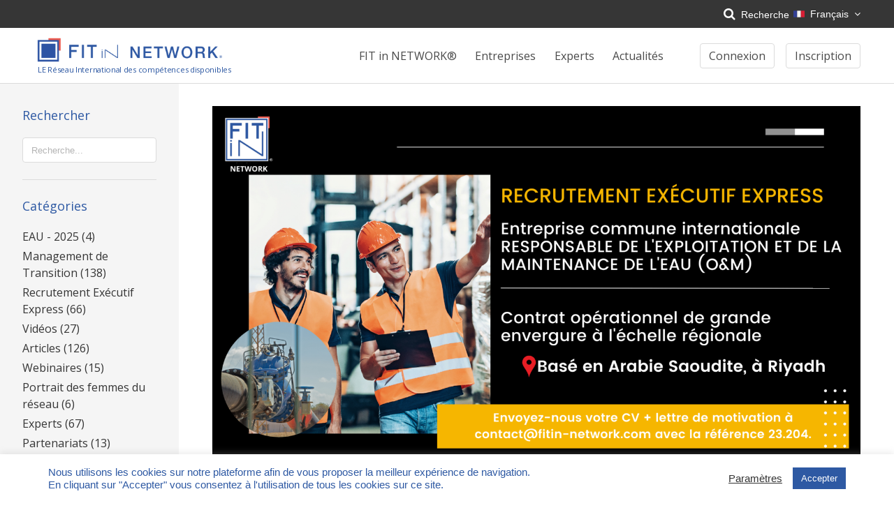

--- FILE ---
content_type: text/html; charset=UTF-8
request_url: https://www.fitin-network.com/fr/actualites/recrutement-executif-express-responsable-de-lexploitation-et-de-la-maintenance-de-leau-ref-23-204/
body_size: 17592
content:
<!doctype html>
<html lang="fr-FR">
<head>
    <meta charset="utf-8">
    <meta http-equiv="x-ua-compatible" content="ie=edge">
    <meta name="viewport" content="width=device-width, initial-scale=1, shrink-to-fit=no">
    <meta name='robots' content='index, follow, max-image-preview:large, max-snippet:-1, max-video-preview:-1' />
	<style>img:is([sizes="auto" i], [sizes^="auto," i]) { contain-intrinsic-size: 3000px 1500px }</style>
	<link rel="alternate" href="https://www.fitin-network.com/fr/actualites/recrutement-executif-express-responsable-de-lexploitation-et-de-la-maintenance-de-leau-ref-23-204/" hreflang="fr" />
<link rel="alternate" href="https://www.fitin-network.com/en/actualites/recruitment-executive-express-water-operations-and-maintenance-manager-ref-23-204/" hreflang="en" />

	<!-- This site is optimized with the Yoast SEO plugin v26.1.1 - https://yoast.com/wordpress/plugins/seo/ -->
	<title>Recrutement Exécutif Express - Responsable de l&#039;exploitation et de la maintenance de l&#039;eau, Ref. 23.204 - FIT in NETWORK®</title>
	<meta name="description" content="Notre client est une coentreprise internationale, composée des entreprises les plus réputées dans leur domaine, actuellement engagée dans un contrat majeur de gestion de l&#039;eau en Arabie Saoudite. Dans le cadre de ce contrat à long terme, notre client s&#039;est engagé à améliorer l&#039;ensemble des performances opérationnelles et à renforcer l&#039;expertise de l&#039;équipe de direction. [&hellip;]" />
	<link rel="canonical" href="https://www.fitin-network.com/fr/actualites/recrutement-executif-express-responsable-de-lexploitation-et-de-la-maintenance-de-leau-ref-23-204/" />
	<meta property="og:locale" content="fr_FR" />
	<meta property="og:locale:alternate" content="en_GB" />
	<meta property="og:type" content="article" />
	<meta property="og:title" content="Recrutement Exécutif Express - Responsable de l&#039;exploitation et de la maintenance de l&#039;eau, Ref. 23.204 - FIT in NETWORK®" />
	<meta property="og:description" content="Notre client est une coentreprise internationale, composée des entreprises les plus réputées dans leur domaine, actuellement engagée dans un contrat majeur de gestion de l&#039;eau en Arabie Saoudite." />
	<meta property="og:url" content="https://www.fitin-network.com/fr/actualites/recrutement-executif-express-responsable-de-lexploitation-et-de-la-maintenance-de-leau-ref-23-204/" />
	<meta property="og:site_name" content="FIT in NETWORK®" />
	<meta property="article:published_time" content="2023-08-08T12:10:36+00:00" />
	<meta property="article:modified_time" content="2023-08-08T12:15:40+00:00" />
	<meta property="og:image" content="https://www.fitin-network.com/wp-content/uploads/2023/08/visuel-mission-46.png" />
	<meta property="og:image:width" content="1920" />
	<meta property="og:image:height" content="1080" />
	<meta property="og:image:type" content="image/png" />
	<meta name="author" content="Eva A." />
	<meta name="twitter:card" content="summary_large_image" />
	<meta name="twitter:creator" content="@FIT_in_NETWORK" />
	<meta name="twitter:site" content="@FIT_in_NETWORK" />
	<meta name="twitter:label1" content="Écrit par" />
	<meta name="twitter:data1" content="Eva A." />
	<meta name="twitter:label2" content="Durée de lecture estimée" />
	<meta name="twitter:data2" content="5 minutes" />
	<script type="application/ld+json" class="yoast-schema-graph">{"@context":"https://schema.org","@graph":[{"@type":"Article","@id":"https://www.fitin-network.com/fr/actualites/recrutement-executif-express-responsable-de-lexploitation-et-de-la-maintenance-de-leau-ref-23-204/#article","isPartOf":{"@id":"https://www.fitin-network.com/fr/actualites/recrutement-executif-express-responsable-de-lexploitation-et-de-la-maintenance-de-leau-ref-23-204/"},"author":{"name":"Eva A.","@id":"https://www.fitin-network.com/fr/#/schema/person/39b6574128e1c3c656635ec207778655"},"headline":"Recrutement Exécutif Express &#8211; Responsable de l&rsquo;exploitation et de la maintenance de l&rsquo;eau, Ref. 23.204","datePublished":"2023-08-08T12:10:36+00:00","dateModified":"2023-08-08T12:15:40+00:00","mainEntityOfPage":{"@id":"https://www.fitin-network.com/fr/actualites/recrutement-executif-express-responsable-de-lexploitation-et-de-la-maintenance-de-leau-ref-23-204/"},"wordCount":918,"publisher":{"@id":"https://www.fitin-network.com/fr/#organization"},"image":{"@id":"https://www.fitin-network.com/fr/actualites/recrutement-executif-express-responsable-de-lexploitation-et-de-la-maintenance-de-leau-ref-23-204/#primaryimage"},"thumbnailUrl":"https://www.fitin-network.com/wp-content/uploads/2023/08/visuel-mission-46.png","articleSection":["Recrutement Exécutif Express"],"inLanguage":"fr-FR"},{"@type":"WebPage","@id":"https://www.fitin-network.com/fr/actualites/recrutement-executif-express-responsable-de-lexploitation-et-de-la-maintenance-de-leau-ref-23-204/","url":"https://www.fitin-network.com/fr/actualites/recrutement-executif-express-responsable-de-lexploitation-et-de-la-maintenance-de-leau-ref-23-204/","name":"Recrutement Exécutif Express - Responsable de l'exploitation et de la maintenance de l'eau, Ref. 23.204 - FIT in NETWORK®","isPartOf":{"@id":"https://www.fitin-network.com/fr/#website"},"primaryImageOfPage":{"@id":"https://www.fitin-network.com/fr/actualites/recrutement-executif-express-responsable-de-lexploitation-et-de-la-maintenance-de-leau-ref-23-204/#primaryimage"},"image":{"@id":"https://www.fitin-network.com/fr/actualites/recrutement-executif-express-responsable-de-lexploitation-et-de-la-maintenance-de-leau-ref-23-204/#primaryimage"},"thumbnailUrl":"https://www.fitin-network.com/wp-content/uploads/2023/08/visuel-mission-46.png","datePublished":"2023-08-08T12:10:36+00:00","dateModified":"2023-08-08T12:15:40+00:00","description":"Notre client est une coentreprise internationale, composée des entreprises les plus réputées dans leur domaine, actuellement engagée dans un contrat majeur de gestion de l'eau en Arabie Saoudite.","breadcrumb":{"@id":"https://www.fitin-network.com/fr/actualites/recrutement-executif-express-responsable-de-lexploitation-et-de-la-maintenance-de-leau-ref-23-204/#breadcrumb"},"inLanguage":"fr-FR","potentialAction":[{"@type":"ReadAction","target":["https://www.fitin-network.com/fr/actualites/recrutement-executif-express-responsable-de-lexploitation-et-de-la-maintenance-de-leau-ref-23-204/"]}]},{"@type":"ImageObject","inLanguage":"fr-FR","@id":"https://www.fitin-network.com/fr/actualites/recrutement-executif-express-responsable-de-lexploitation-et-de-la-maintenance-de-leau-ref-23-204/#primaryimage","url":"https://www.fitin-network.com/wp-content/uploads/2023/08/visuel-mission-46.png","contentUrl":"https://www.fitin-network.com/wp-content/uploads/2023/08/visuel-mission-46.png","width":1920,"height":1080},{"@type":"BreadcrumbList","@id":"https://www.fitin-network.com/fr/actualites/recrutement-executif-express-responsable-de-lexploitation-et-de-la-maintenance-de-leau-ref-23-204/#breadcrumb","itemListElement":[{"@type":"ListItem","position":1,"name":"Home","item":"https://www.fitin-network.com/fr/"},{"@type":"ListItem","position":2,"name":"Actualité","item":"https://www.fitin-network.com/fr/decouvrez-notre-actualite/"},{"@type":"ListItem","position":3,"name":"Recrutement Exécutif Express &#8211; Responsable de l&rsquo;exploitation et de la maintenance de l&rsquo;eau, Ref. 23.204"}]},{"@type":"WebSite","@id":"https://www.fitin-network.com/fr/#website","url":"https://www.fitin-network.com/fr/","name":"FIT in NETWORK®","description":"LE Réseau International des compétences disponibles","publisher":{"@id":"https://www.fitin-network.com/fr/#organization"},"potentialAction":[{"@type":"SearchAction","target":{"@type":"EntryPoint","urlTemplate":"https://www.fitin-network.com/fr/?s={search_term_string}"},"query-input":{"@type":"PropertyValueSpecification","valueRequired":true,"valueName":"search_term_string"}}],"inLanguage":"fr-FR"},{"@type":"Organization","@id":"https://www.fitin-network.com/fr/#organization","name":"FIT in NETWORK®","url":"https://www.fitin-network.com/fr/","logo":{"@type":"ImageObject","inLanguage":"fr-FR","@id":"https://www.fitin-network.com/fr/#/schema/logo/image/","url":"https://www.fitin-network.com/wp-content/uploads/users/1033/logo-fitin-network.png","contentUrl":"https://www.fitin-network.com/wp-content/uploads/users/1033/logo-fitin-network.png","width":450,"height":450,"caption":"FIT in NETWORK®"},"image":{"@id":"https://www.fitin-network.com/fr/#/schema/logo/image/"},"sameAs":["https://x.com/FIT_in_NETWORK","https://www.linkedin.com/company/fit-in-network-management-de-transition","https://www.youtube.com/channel/UCakqOxydAMHkB-Hcrjz8jGQ/"]},{"@type":"Person","@id":"https://www.fitin-network.com/fr/#/schema/person/39b6574128e1c3c656635ec207778655","name":"Eva A.","image":{"@type":"ImageObject","inLanguage":"fr-FR","@id":"https://www.fitin-network.com/fr/#/schema/person/image/","url":"https://secure.gravatar.com/avatar/b8305ac3eabeed4e2750059d5e1be29a2a9e4681aefc1ceb813ae85cb077f558?s=96&d=mm&r=g","contentUrl":"https://secure.gravatar.com/avatar/b8305ac3eabeed4e2750059d5e1be29a2a9e4681aefc1ceb813ae85cb077f558?s=96&d=mm&r=g","caption":"Eva A."},"url":"https://www.fitin-network.com/fr/profile/eva-aubrespinfitin-group-com/"}]}</script>
	<!-- / Yoast SEO plugin. -->


<style id='classic-theme-styles-inline-css' type='text/css'>
/*! This file is auto-generated */
.wp-block-button__link{color:#fff;background-color:#32373c;border-radius:9999px;box-shadow:none;text-decoration:none;padding:calc(.667em + 2px) calc(1.333em + 2px);font-size:1.125em}.wp-block-file__button{background:#32373c;color:#fff;text-decoration:none}
</style>
<style id='global-styles-inline-css' type='text/css'>
:root{--wp--preset--aspect-ratio--square: 1;--wp--preset--aspect-ratio--4-3: 4/3;--wp--preset--aspect-ratio--3-4: 3/4;--wp--preset--aspect-ratio--3-2: 3/2;--wp--preset--aspect-ratio--2-3: 2/3;--wp--preset--aspect-ratio--16-9: 16/9;--wp--preset--aspect-ratio--9-16: 9/16;--wp--preset--color--black: #000000;--wp--preset--color--cyan-bluish-gray: #abb8c3;--wp--preset--color--white: #ffffff;--wp--preset--color--pale-pink: #f78da7;--wp--preset--color--vivid-red: #cf2e2e;--wp--preset--color--luminous-vivid-orange: #ff6900;--wp--preset--color--luminous-vivid-amber: #fcb900;--wp--preset--color--light-green-cyan: #7bdcb5;--wp--preset--color--vivid-green-cyan: #00d084;--wp--preset--color--pale-cyan-blue: #8ed1fc;--wp--preset--color--vivid-cyan-blue: #0693e3;--wp--preset--color--vivid-purple: #9b51e0;--wp--preset--gradient--vivid-cyan-blue-to-vivid-purple: linear-gradient(135deg,rgba(6,147,227,1) 0%,rgb(155,81,224) 100%);--wp--preset--gradient--light-green-cyan-to-vivid-green-cyan: linear-gradient(135deg,rgb(122,220,180) 0%,rgb(0,208,130) 100%);--wp--preset--gradient--luminous-vivid-amber-to-luminous-vivid-orange: linear-gradient(135deg,rgba(252,185,0,1) 0%,rgba(255,105,0,1) 100%);--wp--preset--gradient--luminous-vivid-orange-to-vivid-red: linear-gradient(135deg,rgba(255,105,0,1) 0%,rgb(207,46,46) 100%);--wp--preset--gradient--very-light-gray-to-cyan-bluish-gray: linear-gradient(135deg,rgb(238,238,238) 0%,rgb(169,184,195) 100%);--wp--preset--gradient--cool-to-warm-spectrum: linear-gradient(135deg,rgb(74,234,220) 0%,rgb(151,120,209) 20%,rgb(207,42,186) 40%,rgb(238,44,130) 60%,rgb(251,105,98) 80%,rgb(254,248,76) 100%);--wp--preset--gradient--blush-light-purple: linear-gradient(135deg,rgb(255,206,236) 0%,rgb(152,150,240) 100%);--wp--preset--gradient--blush-bordeaux: linear-gradient(135deg,rgb(254,205,165) 0%,rgb(254,45,45) 50%,rgb(107,0,62) 100%);--wp--preset--gradient--luminous-dusk: linear-gradient(135deg,rgb(255,203,112) 0%,rgb(199,81,192) 50%,rgb(65,88,208) 100%);--wp--preset--gradient--pale-ocean: linear-gradient(135deg,rgb(255,245,203) 0%,rgb(182,227,212) 50%,rgb(51,167,181) 100%);--wp--preset--gradient--electric-grass: linear-gradient(135deg,rgb(202,248,128) 0%,rgb(113,206,126) 100%);--wp--preset--gradient--midnight: linear-gradient(135deg,rgb(2,3,129) 0%,rgb(40,116,252) 100%);--wp--preset--font-size--small: 13px;--wp--preset--font-size--medium: 20px;--wp--preset--font-size--large: 36px;--wp--preset--font-size--x-large: 42px;--wp--preset--spacing--20: 0.44rem;--wp--preset--spacing--30: 0.67rem;--wp--preset--spacing--40: 1rem;--wp--preset--spacing--50: 1.5rem;--wp--preset--spacing--60: 2.25rem;--wp--preset--spacing--70: 3.38rem;--wp--preset--spacing--80: 5.06rem;--wp--preset--shadow--natural: 6px 6px 9px rgba(0, 0, 0, 0.2);--wp--preset--shadow--deep: 12px 12px 50px rgba(0, 0, 0, 0.4);--wp--preset--shadow--sharp: 6px 6px 0px rgba(0, 0, 0, 0.2);--wp--preset--shadow--outlined: 6px 6px 0px -3px rgba(255, 255, 255, 1), 6px 6px rgba(0, 0, 0, 1);--wp--preset--shadow--crisp: 6px 6px 0px rgba(0, 0, 0, 1);}:where(.is-layout-flex){gap: 0.5em;}:where(.is-layout-grid){gap: 0.5em;}body .is-layout-flex{display: flex;}.is-layout-flex{flex-wrap: wrap;align-items: center;}.is-layout-flex > :is(*, div){margin: 0;}body .is-layout-grid{display: grid;}.is-layout-grid > :is(*, div){margin: 0;}:where(.wp-block-columns.is-layout-flex){gap: 2em;}:where(.wp-block-columns.is-layout-grid){gap: 2em;}:where(.wp-block-post-template.is-layout-flex){gap: 1.25em;}:where(.wp-block-post-template.is-layout-grid){gap: 1.25em;}.has-black-color{color: var(--wp--preset--color--black) !important;}.has-cyan-bluish-gray-color{color: var(--wp--preset--color--cyan-bluish-gray) !important;}.has-white-color{color: var(--wp--preset--color--white) !important;}.has-pale-pink-color{color: var(--wp--preset--color--pale-pink) !important;}.has-vivid-red-color{color: var(--wp--preset--color--vivid-red) !important;}.has-luminous-vivid-orange-color{color: var(--wp--preset--color--luminous-vivid-orange) !important;}.has-luminous-vivid-amber-color{color: var(--wp--preset--color--luminous-vivid-amber) !important;}.has-light-green-cyan-color{color: var(--wp--preset--color--light-green-cyan) !important;}.has-vivid-green-cyan-color{color: var(--wp--preset--color--vivid-green-cyan) !important;}.has-pale-cyan-blue-color{color: var(--wp--preset--color--pale-cyan-blue) !important;}.has-vivid-cyan-blue-color{color: var(--wp--preset--color--vivid-cyan-blue) !important;}.has-vivid-purple-color{color: var(--wp--preset--color--vivid-purple) !important;}.has-black-background-color{background-color: var(--wp--preset--color--black) !important;}.has-cyan-bluish-gray-background-color{background-color: var(--wp--preset--color--cyan-bluish-gray) !important;}.has-white-background-color{background-color: var(--wp--preset--color--white) !important;}.has-pale-pink-background-color{background-color: var(--wp--preset--color--pale-pink) !important;}.has-vivid-red-background-color{background-color: var(--wp--preset--color--vivid-red) !important;}.has-luminous-vivid-orange-background-color{background-color: var(--wp--preset--color--luminous-vivid-orange) !important;}.has-luminous-vivid-amber-background-color{background-color: var(--wp--preset--color--luminous-vivid-amber) !important;}.has-light-green-cyan-background-color{background-color: var(--wp--preset--color--light-green-cyan) !important;}.has-vivid-green-cyan-background-color{background-color: var(--wp--preset--color--vivid-green-cyan) !important;}.has-pale-cyan-blue-background-color{background-color: var(--wp--preset--color--pale-cyan-blue) !important;}.has-vivid-cyan-blue-background-color{background-color: var(--wp--preset--color--vivid-cyan-blue) !important;}.has-vivid-purple-background-color{background-color: var(--wp--preset--color--vivid-purple) !important;}.has-black-border-color{border-color: var(--wp--preset--color--black) !important;}.has-cyan-bluish-gray-border-color{border-color: var(--wp--preset--color--cyan-bluish-gray) !important;}.has-white-border-color{border-color: var(--wp--preset--color--white) !important;}.has-pale-pink-border-color{border-color: var(--wp--preset--color--pale-pink) !important;}.has-vivid-red-border-color{border-color: var(--wp--preset--color--vivid-red) !important;}.has-luminous-vivid-orange-border-color{border-color: var(--wp--preset--color--luminous-vivid-orange) !important;}.has-luminous-vivid-amber-border-color{border-color: var(--wp--preset--color--luminous-vivid-amber) !important;}.has-light-green-cyan-border-color{border-color: var(--wp--preset--color--light-green-cyan) !important;}.has-vivid-green-cyan-border-color{border-color: var(--wp--preset--color--vivid-green-cyan) !important;}.has-pale-cyan-blue-border-color{border-color: var(--wp--preset--color--pale-cyan-blue) !important;}.has-vivid-cyan-blue-border-color{border-color: var(--wp--preset--color--vivid-cyan-blue) !important;}.has-vivid-purple-border-color{border-color: var(--wp--preset--color--vivid-purple) !important;}.has-vivid-cyan-blue-to-vivid-purple-gradient-background{background: var(--wp--preset--gradient--vivid-cyan-blue-to-vivid-purple) !important;}.has-light-green-cyan-to-vivid-green-cyan-gradient-background{background: var(--wp--preset--gradient--light-green-cyan-to-vivid-green-cyan) !important;}.has-luminous-vivid-amber-to-luminous-vivid-orange-gradient-background{background: var(--wp--preset--gradient--luminous-vivid-amber-to-luminous-vivid-orange) !important;}.has-luminous-vivid-orange-to-vivid-red-gradient-background{background: var(--wp--preset--gradient--luminous-vivid-orange-to-vivid-red) !important;}.has-very-light-gray-to-cyan-bluish-gray-gradient-background{background: var(--wp--preset--gradient--very-light-gray-to-cyan-bluish-gray) !important;}.has-cool-to-warm-spectrum-gradient-background{background: var(--wp--preset--gradient--cool-to-warm-spectrum) !important;}.has-blush-light-purple-gradient-background{background: var(--wp--preset--gradient--blush-light-purple) !important;}.has-blush-bordeaux-gradient-background{background: var(--wp--preset--gradient--blush-bordeaux) !important;}.has-luminous-dusk-gradient-background{background: var(--wp--preset--gradient--luminous-dusk) !important;}.has-pale-ocean-gradient-background{background: var(--wp--preset--gradient--pale-ocean) !important;}.has-electric-grass-gradient-background{background: var(--wp--preset--gradient--electric-grass) !important;}.has-midnight-gradient-background{background: var(--wp--preset--gradient--midnight) !important;}.has-small-font-size{font-size: var(--wp--preset--font-size--small) !important;}.has-medium-font-size{font-size: var(--wp--preset--font-size--medium) !important;}.has-large-font-size{font-size: var(--wp--preset--font-size--large) !important;}.has-x-large-font-size{font-size: var(--wp--preset--font-size--x-large) !important;}
:where(.wp-block-post-template.is-layout-flex){gap: 1.25em;}:where(.wp-block-post-template.is-layout-grid){gap: 1.25em;}
:where(.wp-block-columns.is-layout-flex){gap: 2em;}:where(.wp-block-columns.is-layout-grid){gap: 2em;}
:root :where(.wp-block-pullquote){font-size: 1.5em;line-height: 1.6;}
</style>
<link rel='stylesheet' id='cookie-law-info-css' href='https://www.fitin-network.com/wp-content/plugins/cookie-law-info/legacy/public/css/cookie-law-info-public.css?ver=3.3.5' type='text/css' media='all' />
<link rel='stylesheet' id='cookie-law-info-gdpr-css' href='https://www.fitin-network.com/wp-content/plugins/cookie-law-info/legacy/public/css/cookie-law-info-gdpr.css?ver=3.3.5' type='text/css' media='all' />
<link rel='stylesheet' id='siteorigin-panels-front-css' href='https://www.fitin-network.com/wp-content/plugins/siteorigin-panels/css/front-flex.min.css?ver=2.33.3' type='text/css' media='all' />
<link rel='stylesheet' id='FontAwesome-css' href='https://www.fitin-network.com/wp-content/themes/fitin-network/resources/assets/fonts/fontAwesome/css/font-awesome.min.css?ver=4.7' type='text/css' media='all' />
<link rel='stylesheet' id='dashicons-css' href='https://www.fitin-network.com/wp-includes/css/dashicons.min.css?ver=6.8.2' type='text/css' media='all' />
<link rel='stylesheet' id='sage/main.css-css' href='https://www.fitin-network.com/wp-content/themes/fitin-network/dist/styles/main.css?id=f0266f5103d9796dc02a&#038;ver=6.8.2' type='text/css' media='all' />
<script type="text/javascript" src="https://code.jquery.com/jquery-2.2.4.min.js?ver=2.2.4" id="jquery-js"></script>
<script type="text/javascript" id="cookie-law-info-js-extra">
/* <![CDATA[ */
var Cli_Data = {"nn_cookie_ids":[],"cookielist":[],"non_necessary_cookies":[],"ccpaEnabled":"","ccpaRegionBased":"","ccpaBarEnabled":"","strictlyEnabled":["necessary","obligatoire"],"ccpaType":"gdpr","js_blocking":"1","custom_integration":"","triggerDomRefresh":"","secure_cookies":""};
var cli_cookiebar_settings = {"animate_speed_hide":"500","animate_speed_show":"500","background":"#FFF","border":"#b1a6a6c2","border_on":"","button_1_button_colour":"#2e59a3","button_1_button_hover":"#254782","button_1_link_colour":"#fff","button_1_as_button":"1","button_1_new_win":"","button_2_button_colour":"#333","button_2_button_hover":"#292929","button_2_link_colour":"#303030","button_2_as_button":"","button_2_hidebar":"","button_3_button_colour":"#ffeded","button_3_button_hover":"#ccbebe","button_3_link_colour":"#e05611","button_3_as_button":"1","button_3_new_win":"","button_4_button_colour":"#000","button_4_button_hover":"#000000","button_4_link_colour":"#333333","button_4_as_button":"","button_7_button_colour":"#61a229","button_7_button_hover":"#4e8221","button_7_link_colour":"#fff","button_7_as_button":"1","button_7_new_win":"","font_family":"Helvetica, sans-serif","header_fix":"","notify_animate_hide":"1","notify_animate_show":"1","notify_div_id":"#cookie-law-info-bar","notify_position_horizontal":"right","notify_position_vertical":"bottom","scroll_close":"","scroll_close_reload":"","accept_close_reload":"","reject_close_reload":"","showagain_tab":"","showagain_background":"#fff","showagain_border":"#000","showagain_div_id":"#cookie-law-info-again","showagain_x_position":"100px","text":"#2e59a3","show_once_yn":"","show_once":"10000","logging_on":"","as_popup":"","popup_overlay":"1","bar_heading_text":"","cookie_bar_as":"banner","popup_showagain_position":"bottom-right","widget_position":"left"};
var log_object = {"ajax_url":"https:\/\/www.fitin-network.com\/wp-admin\/admin-ajax.php"};
/* ]]> */
</script>
<script type="text/javascript" src="https://www.fitin-network.com/wp-content/plugins/cookie-law-info/legacy/public/js/cookie-law-info-public.js?ver=3.3.5" id="cookie-law-info-js"></script>
<script type="text/javascript" src="https://js.stripe.com/v3/?ver=3.0.0" id="stripe-js"></script>
<link rel="https://api.w.org/" href="https://www.fitin-network.com/wp-json/" /><link rel="alternate" title="JSON" type="application/json" href="https://www.fitin-network.com/wp-json/wp/v2/posts/19027" /><link rel="EditURI" type="application/rsd+xml" title="RSD" href="https://www.fitin-network.com/xmlrpc.php?rsd" />
<link rel='shortlink' href='https://www.fitin-network.com/?p=19027' />
<link rel="alternate" title="oEmbed (JSON)" type="application/json+oembed" href="https://www.fitin-network.com/wp-json/oembed/1.0/embed?url=https%3A%2F%2Fwww.fitin-network.com%2Ffr%2Factualites%2Frecrutement-executif-express-responsable-de-lexploitation-et-de-la-maintenance-de-leau-ref-23-204%2F" />
<link rel="alternate" title="oEmbed (XML)" type="text/xml+oembed" href="https://www.fitin-network.com/wp-json/oembed/1.0/embed?url=https%3A%2F%2Fwww.fitin-network.com%2Ffr%2Factualites%2Frecrutement-executif-express-responsable-de-lexploitation-et-de-la-maintenance-de-leau-ref-23-204%2F&#038;format=xml" />
<link rel="apple-touch-icon" sizes="180x180" href="https://www.fitin-network.com/wp-content/themes/fitin-network/resources/favicon/apple-touch-icon.png?v=201903">
      <link rel="icon" type="image/png" sizes="32x32" href="https://www.fitin-network.com/wp-content/themes/fitin-network/resources/favicon/favicon-32x32.png?v=201903">
      <link rel="icon" type="image/png" sizes="16x16" href="https://www.fitin-network.com/wp-content/themes/fitin-network/resources/favicon/favicon-16x16.png?v=201903">
      <link rel="manifest" href="https://www.fitin-network.com/wp-content/themes/fitin-network/resources/favicon/site.webmanifest?v=201903">
      <link rel="mask-icon" href="https://www.fitin-network.com/wp-content/themes/fitin-network/resources/favicon/safari-pinned-tab.svg?v=201903" color="#2e59a3">
      <link rel="shortcut icon" href="https://www.fitin-network.com/wp-content/themes/fitin-network/resources/favicon/favicon.ico?v=201903">
      <meta name="msapplication-TileColor" content="#2e59a3">
      <meta name="theme-color" content="#ffffff"><link rel='preconnect' href='//m.stripe.com' /><link rel="preload" crossOrigin="anonymous" href="https://www.fitin-network.com/wp-content/themes/fitin-network/resources/assets/fonts/fontAwesome/fonts/fontawesome-webfont.woff2?v=4.7.0" as="font">      <script>
      if(!wp){
        var wp = false;
      }
      </script>
      
      <!-- Global site tag (gtag.js) - Google Analytics -->
      <link rel='preconnect' href='//www.google-analytics.com' />
      <link rel='preconnect' href='//www.google.com' />
      <script async src="https://www.googletagmanager.com/gtag/js?id=UA-116868087-1"></script>
      <script>
        window.dataLayer = window.dataLayer || [];
        function gtag(){dataLayer.push(arguments);}
        gtag('js', new Date());
                  gtag('config', 'UA-116868087-1', {'anonymize_ip': true, 'custom_map': {'dimension1': 'userid'}});  
              </script>

      <link rel="preconnect" href="//code.tidio.co"><style media="all" id="siteorigin-panels-layouts-head">/* Layout 19027 */ #pgc-19027-0-0 , #pgc-19027-1-0 { width:100%;width:calc(100% - ( 0 * 30px ) ) } #pg-19027-0 , #pl-19027 .so-panel { margin-bottom:30px } #pl-19027 .so-panel:last-of-type { margin-bottom:0px } @media (max-width:780px){ #pg-19027-0.panel-no-style, #pg-19027-0.panel-has-style > .panel-row-style, #pg-19027-0 , #pg-19027-1.panel-no-style, #pg-19027-1.panel-has-style > .panel-row-style, #pg-19027-1 { -webkit-flex-direction:column;-ms-flex-direction:column;flex-direction:column } #pg-19027-0 > .panel-grid-cell , #pg-19027-0 > .panel-row-style > .panel-grid-cell , #pg-19027-1 > .panel-grid-cell , #pg-19027-1 > .panel-row-style > .panel-grid-cell { width:100%;margin-right:0 } #pl-19027 .panel-grid-cell { padding:0 } #pl-19027 .panel-grid .panel-grid-cell-empty { display:none } #pl-19027 .panel-grid .panel-grid-cell-mobile-last { margin-bottom:0px }  } </style></head>
<body class="app wp-singular post-template-default single single-post postid-19027 single-format-standard wp-theme-fitin-networkresources siteorigin-panels siteorigin-panels-before-js layout-large blog recrutement-executif-express-responsable-de-lexploitation-et-de-la-maintenance-de-leau-ref-23-204">

    
    <div class="top-bar">
  <div class="container">
    <button class="search-toggler">
      <i class="icon icon-search"></i>
      Recherche
    </button>
                  <div class="dropdown language-switcher">
          <div class="dropdown-trigger">
            <button class="button" aria-haspopup="true" aria-controls="language-switcher">
                                                <img src="https://www.fitin-network.com/wp-content/themes/fitin-network/resources/polylang/fr_FR.svg" title="Français" alt="Français" width="16" height="11">
                  Français                              <span class="icon is-small">
                <i class="fa fa-angle-down" aria-hidden="true"></i>
              </span>
            </button>
          </div>
          <div class="dropdown-menu" id="language-switcher" role="menu">
            <div class="dropdown-content">
                              <a href="https://www.fitin-network.com/fr/actualites/recrutement-executif-express-responsable-de-lexploitation-et-de-la-maintenance-de-leau-ref-23-204/" class="dropdown-item">
                  <img src="https://www.fitin-network.com/wp-content/themes/fitin-network/resources/polylang/fr_FR.svg" title="Français" alt="Français" width="16" height="11">
                  Français                </a>
                            <a href="https://www.fitin-network.com/en/actualites/recruitment-executive-express-water-operations-and-maintenance-manager-ref-23-204/" class="dropdown-item">
                  <img src="https://www.fitin-network.com/wp-content/themes/fitin-network/resources/polylang/en_GB.svg" title="English" alt="English" width="16" height="11">
                  English                </a>
                        </div>
          </div>
        </div>
      
  </div>
</div>

<div class="top-search">
  <div class="container">
    <form role="search" method="get" class="search-form" action="https://www.fitin-network.com/">

    <div class="field">
				<label for="search-field-header">Rechercher :</label>
				<input type="search" id="search-field-header" class="search-field" placeholder="Rechercher..." value="" name="s">
			</div>

    <div class="field type">
				<label for="search-type-header">Dans les contenus&nbsp;:</label>
								<select id="search-type-header" name="type">
					<option value="">Tous les contenus</option>
					<option value="page" >Pages</option>
					<option value="post" >Articles</option>
          <option value="faq_question" >Foire aux questions</option>
					<option value="mission" >Missions</option>
					<option value="mission_example" >Missions réalisées</option>
          <!--<option value="expert" >Experts</option>-->
				</select>
			</div>
    <button class="search-submit button-primary">
      <i class="icon icon-search"></i>
      <span>Rechercher</span>
    </button>
</form>
  </div>
</div>

<header class="site-header">
    <div class="container">

              <a href="https://www.fitin-network.com/fr/" class="custom-logo-link" rel="home"><img width="1700" height="256" src="https://www.fitin-network.com/wp-content/uploads/2021/11/fin-horizontal-1.png" class="custom-logo" alt="FIT in NETWORK®" decoding="async" srcset="https://www.fitin-network.com/wp-content/uploads/2021/11/fin-horizontal-1.png 1700w, https://www.fitin-network.com/wp-content/uploads/2021/11/fin-horizontal-1-300x45.png 300w, https://www.fitin-network.com/wp-content/uploads/2021/11/fin-horizontal-1-1024x154.png 1024w, https://www.fitin-network.com/wp-content/uploads/2021/11/fin-horizontal-1-768x116.png 768w, https://www.fitin-network.com/wp-content/uploads/2021/11/fin-horizontal-1-1536x231.png 1536w" sizes="(max-width: 1700px) 100vw, 1700px" /><p class="slogan">LE Réseau International des compétences disponibles</p></a>
      
        <button class="hamburger hamburger--slider" aria-label="Menu principal" type="button">
          <span class="hamburger-box">
            <span class="hamburger-inner"></span>
          </span>
        </button>

        <nav class="nav-primary">
                        <div class="menu-main-menu-container"><ul id="menu-main-menu" class="nav"><li id="menu-item-1415" class="mobile-only menu-item menu-item-type-post_type menu-item-object-page menu-item-home menu-item-1415"><a href="https://www.fitin-network.com/fr/">Accueil</a></li>
<li id="menu-item-11273" class="menu-item menu-item-type-post_type menu-item-object-page menu-item-has-children menu-item-11273"><a href="https://www.fitin-network.com/fr/presentation-du-reseau-fit-in-network/">FIT in NETWORK®</a>
<ul class="sub-menu">
	<li id="menu-item-10292" class="menu-item menu-item-type-post_type menu-item-object-page menu-item-10292"><a href="https://www.fitin-network.com/fr/presentation-du-reseau-fit-in-network/">Qui sommes-nous ?</a></li>
	<li id="menu-item-14958" class="menu-item menu-item-type-post_type_archive menu-item-object-mission_example menu-item-14958"><a href="https://www.fitin-network.com/fr/missions-realisees/">Exemples de missions réalisées</a></li>
	<li id="menu-item-18355" class="menu-item menu-item-type-post_type menu-item-object-page menu-item-18355"><a href="https://www.fitin-network.com/fr/qui-sommes-nous/notre-presence-internationale/">Notre présence internationale</a></li>
	<li id="menu-item-10547" class="menu-item menu-item-type-post_type menu-item-object-page menu-item-10547"><a href="https://www.fitin-network.com/fr/nos-partenaires/">Découvrir nos partenaires</a></li>
	<li id="menu-item-24419" class="menu-item menu-item-type-custom menu-item-object-custom menu-item-24419"><a href="https://www.fitin-network.com/fr/notre-reseau-dexperts/nos-partenaires-associes/">Nos Associate Partenaires</a></li>
	<li id="menu-item-12205" class="menu-item menu-item-type-post_type menu-item-object-page menu-item-12205"><a href="https://www.fitin-network.com/fr/le-livre-blanc-du-management-de-transition/">Le livre blanc du Management de Transition</a></li>
	<li id="menu-item-1116" class="menu-item menu-item-type-post_type menu-item-object-page menu-item-1116"><a href="https://www.fitin-network.com/fr/formulaire-de-contact/">Contact</a></li>
</ul>
</li>
<li id="menu-item-11270" class="menu-item menu-item-type-post_type menu-item-object-page menu-item-has-children menu-item-11270"><a href="https://www.fitin-network.com/fr/notre-reseau-dexperts/">Entreprises</a>
<ul class="sub-menu">
	<li id="menu-item-10581" class="menu-item menu-item-type-post_type menu-item-object-page menu-item-10581"><a href="https://www.fitin-network.com/fr/recherche-experts/">Vous recherchez un expert ?</a></li>
	<li id="menu-item-10666" class="menu-item menu-item-type-post_type menu-item-object-page menu-item-10666"><a href="https://www.fitin-network.com/fr/management-de-transition/">Découvrir le Management de Transition</a></li>
	<li id="menu-item-6645" class="menu-item menu-item-type-post_type menu-item-object-page menu-item-6645"><a href="https://www.fitin-network.com/fr/recrutement-executif-express/">Découvrir le Recrutement Exécutif Express</a></li>
	<li id="menu-item-6651" class="menu-item menu-item-type-post_type menu-item-object-page menu-item-6651"><a href="https://www.fitin-network.com/fr/notre-reseau-dexperts/">Consulter nos experts</a></li>
	<li id="menu-item-6647" class="menu-item menu-item-type-post_type menu-item-object-page menu-item-6647"><a href="https://www.fitin-network.com/fr/faq-management-de-transition/">FAQ du Management de Transition</a></li>
	<li id="menu-item-10629" class="menu-item menu-item-type-post_type menu-item-object-page menu-item-10629"><a href="https://www.fitin-network.com/fr/executive-search-ou-recrutement-executif-express/">Executive search ou Recrutement Exécutif Express ?</a></li>
</ul>
</li>
<li id="menu-item-11271" class="menu-item menu-item-type-post_type menu-item-object-page menu-item-has-children menu-item-11271"><a href="https://www.fitin-network.com/fr/rejoindre-le-reseau/">Experts</a>
<ul class="sub-menu">
	<li id="menu-item-11252" class="menu-item menu-item-type-post_type menu-item-object-page menu-item-11252"><a href="https://www.fitin-network.com/fr/rejoindre-le-reseau/">Rejoindre le réseau</a></li>
	<li id="menu-item-11266" class="menu-item menu-item-type-post_type menu-item-object-page menu-item-11266"><a href="#modal-login" class="modal-open">Consulter nos offres</a></li>
	<li id="menu-item-18558" class="menu-item menu-item-type-post_type menu-item-object-page menu-item-18558"><a href="https://www.fitin-network.com/fr/notre-reseau-dexperts/mon-profil-linkedin/">Mon profil LinkedIn</a></li>
	<li id="menu-item-18771" class="menu-item menu-item-type-post_type menu-item-object-page menu-item-18771"><a href="https://www.fitin-network.com/fr/notre-reseau-dexperts/mon-profil-fit-in-network/">Mon profil FIT in NETWORK®</a></li>
	<li id="menu-item-23999" class="menu-item menu-item-type-post_type menu-item-object-page menu-item-23999"><a href="https://www.fitin-network.com/en/become-a-certified-expert/">Become a Certified Expert</a></li>
	<li id="menu-item-24000" class="menu-item menu-item-type-post_type menu-item-object-page menu-item-24000"><a href="https://www.fitin-network.com/fr/notre-reseau-dexperts/devenir-un-expert-certifie/">Devenir un expert certifié</a></li>
	<li id="menu-item-6649" class="menu-item menu-item-type-post_type menu-item-object-page menu-item-6649"><a href="https://www.fitin-network.com/fr/devenez-expert-premium/">Devenir expert premium</a></li>
</ul>
</li>
<li id="menu-item-1114" class="menu-item menu-item-type-post_type menu-item-object-page current_page_parent menu-item-1114"><a href="https://www.fitin-network.com/fr/decouvrez-notre-actualite/">Actualités</a></li>
</ul></div>
          

          
            <div class="login-links">
              <a href="#modal-login" class="modal-open link-login button is-outlined">Connexion</a>
              <a href="https://www.fitin-network.com/fr/inscription/" class="link-register button is-outlined">Inscription</a>
            </div>

          
                                <div class="dropdown language-switcher">
              <div class="dropdown-trigger">
                <button class="button" aria-haspopup="true" aria-controls="language-switcher">
                                                            <img src="https://www.fitin-network.com/wp-content/themes/fitin-network/resources/polylang/fr_FR.svg" title="Français" alt="Français" width="16" height="11">
                      Français                                      <span class="icon is-small">
                    <i class="fa fa-angle-down" aria-hidden="true"></i>
                  </span>
                </button>
              </div>
              <div class="dropdown-menu" id="language-switcher" role="menu">
                <div class="dropdown-content">
                                      <a href="https://www.fitin-network.com/fr/actualites/recrutement-executif-express-responsable-de-lexploitation-et-de-la-maintenance-de-leau-ref-23-204/" class="dropdown-item">
                      <img src="https://www.fitin-network.com/wp-content/themes/fitin-network/resources/polylang/fr_FR.svg" title="Français" alt="Français" width="16" height="11">
                      Français                    </a>
                                    <a href="https://www.fitin-network.com/en/actualites/recruitment-executive-express-water-operations-and-maintenance-manager-ref-23-204/" class="dropdown-item">
                      <img src="https://www.fitin-network.com/wp-content/themes/fitin-network/resources/polylang/en_GB.svg" title="English" alt="English" width="16" height="11">
                      English                    </a>
                                </div>
              </div>
            </div>
          
        </nav>

    </div>
</header>
    <div class="wrap container" role="document">
        <div class="content">
          <section class="page-intro container">
                      </section>
          <section class="page-content">
            <main class="main">
                             <article class="post-19027 post type-post status-publish format-standard has-post-thumbnail hentry category-recrutement-executif-express">
    <header>
                  <img width="1920" height="1080" src="https://www.fitin-network.com/wp-content/uploads/2023/08/visuel-mission-46.png" class="attachment-post-thumbnail size-post-thumbnail wp-post-image" alt="" decoding="async" fetchpriority="high" srcset="https://www.fitin-network.com/wp-content/uploads/2023/08/visuel-mission-46.png 1920w, https://www.fitin-network.com/wp-content/uploads/2023/08/visuel-mission-46-300x169.png 300w, https://www.fitin-network.com/wp-content/uploads/2023/08/visuel-mission-46-1024x576.png 1024w, https://www.fitin-network.com/wp-content/uploads/2023/08/visuel-mission-46-768x432.png 768w, https://www.fitin-network.com/wp-content/uploads/2023/08/visuel-mission-46-1536x864.png 1536w" sizes="(max-width: 1920px) 100vw, 1920px" />
                <h1 class="entry-title">Recrutement Exécutif Express &#8211; Responsable de l&rsquo;exploitation et de la maintenance de l&rsquo;eau, Ref. 23.204</h1>
    </header>
    <div class="entry-content">
        <div id="pl-19027"  class="panel-layout" ><div id="pg-19027-0"  class="panel-grid panel-no-style" ><div id="pgc-19027-0-0"  class="panel-grid-cell" ><div id="panel-19027-0-0-0" class="so-panel widget widget_sow-editor panel-first-child panel-last-child" data-index="0" ><div
			
			class="so-widget-sow-editor so-widget-sow-editor-base"
			
		>
<div class="siteorigin-widget-tinymce textwidget">
	<p>Notre client est une coentreprise internationale, composée des entreprises les plus réputées dans leur domaine, actuellement engagée dans un contrat majeur de gestion de l'eau en <strong>Arabie Saoudite</strong>.</p>
<p>Dans le cadre de ce contrat à long terme, notre client s'est engagé à améliorer l'ensemble des performances opérationnelles et à renforcer l'expertise de l'équipe de direction. Dans ce contexte, nous avons été mandatés, sur une base exclusive et confidentielle, pour trouver rapidement un membre clé de l'équipe de direction.</p>
<p>Nous proposons donc un poste de <strong>Gestionnaire de l'exploitation et de la maintenance de l'eau</strong> pour cette JV, basée dans une grande ville d'Arabie Saoudite. Le candidat sélectionné rejoindra alors ce projet en tant que membre clé de l'équipe de direction et sera en mesure de développer sa propre expertise.</p>
<p>S'agissant d'un contrat majeur avec des objectifs stratégiques, à la fois pour le client et pour la vision nationale 2030 des Saoudiens, nous recherchons le professionnel le plus qualifié avec une expérience de haut niveau dans les grands contrats de gestion de l'eau.</p>
<p>Dans le cadre de ce poste en Arabie Saoudite, le candidat sélectionné dirigera une grande équipe, avec ses subordonnés directs expérimentés, et sera en charge des activités de gestion de l'eau pour quelques millions d'habitants dans le pays.</p>
<p>Une fois nommé(e), vous rejoindrez une équipe véritablement internationale, comprenant plus de 15 nationalités différentes, et serez impliqué(e) dans un projet de transformation pour l'entreprise et pour le pays dans son ensemble.</p>
<h2><strong>☑️ L'entreprise pour cette opportunité</strong></h2>
<p>Société internationale en joint venture<br />
Composée d'acteurs internationaux clés dans leurs domaines respectifs : gestion de l'eau, génie civil, gestion de contrats.<br />
Basée en Arabie Saoudite, au sein d'une grande ville</p>
<p>Objectifs contractuels clés :<br />
- Améliorer la qualité de l'eau potable<br />
- Améliorer la continuité et la sécurité du service d'eau potable<br />
- Optimiser l'accès à l'eau potable des nouveaux clients<br />
- Effectuer des transferts de connaissances et d'expérience<br />
- Transformer les processus de gestion de l'eau pour atteindre les meilleurs standards<br />
Entreprise comptant plusieurs milliers d'employés<br />
Entreprise en charge de millions de foyers pour les activités liées à l'eau potable</p>
<h2><strong>☑️ Le poste</strong></h2>
<p>Responsable de l'exploitation et de la maintenance de l'eau (O&amp;M)<br />
Directement rattaché au directeur général de la société<br />
Membre de l'équipe de direction</p>
<p>Vos principales responsabilités sont les suivantes<br />
- Jouer un rôle de premier plan pour toutes les activités de distribution d'eau<br />
- Assurer la responsabilité et le suivi de tous les services de distribution d'eau dans votre périmètre.<br />
- Renforcer la transformation des processus opérationnels et des méthodes de travail</p>
<p>Vous gérerez une grande équipe de quelques centaines d'employés avec le soutien de vos subordonnés directs.</p>
<p>Dans le cadre de votre mission, vous dirigez et supervisez les responsabilités suivantes :<br />
- Optimiser le délai de mise en relation des nouveaux clients<br />
- Assurer une formation adéquate de vos équipes opérationnelles<br />
- Gérer les coûts d'exploitation et de maintenance de l'eau et améliorer l'efficacité opérationnelle<br />
- Superviser les travaux des entrepreneurs inclus dans votre périmètre<br />
- Mettre en œuvre de nouveaux projets pour améliorer les conditions de travail<br />
- Développer les meilleures pratiques en matière de santé, de sécurité et de normes environnementales.</p>
<p>🏢<strong> Poste : basé en Arabie Saoudite</strong>, ville nationale clé<br />
✈️ <strong>Mobilité professionnelle</strong> : mobile dans le cadre régional contractuel<br />
🚩 <strong>Date de début : ASAP</strong>, poste actuellement ouvert prêt à être pourvu.<br />
⚽ <strong>Conditions de travail</strong> : équilibre entre management d'équipe et présence opérationnelle<br />
🏆 <strong>Package</strong> : inclut le logement, les indemnités de déplacement et d'installation, package non imposable.</p>
<h2><strong>☑️ Vos compétences clés et votre profil</strong></h2>
<p><strong>Profil</strong><br />
Profil véritablement international.<br />
Ancienneté dans le poste avec une expérience des contrats à grande échelle.<br />
Expérience dans les activités de gestion de l'eau (pas dans les activités de construction hydraulique).<br />
Minimum de 15 ans d'expérience.<br />
Formation d'ingénieur avec un diplôme reconnu au niveau international.</p>
<p><strong>Compétences non techniques</strong><br />
Maîtrise de l'anglais au minimum.<br />
La connaissance de l'arabe sera un atout pour le poste.<br />
Profil multiculturel, capacité d'adaptation et de partage des connaissances.<br />
esprit d'équipe et volonté de rejoindre une équipe dynamique et hautement professionnelle.</p>
<h2><strong>🎯 Vous êtes MOBILE &amp; RAPIDEMENT disponible</strong></h2>
<p>Il s'agit d'une recherche de cadres exclusive &amp; confidentielle pour notre client, le temps est essentiel et votre disponibilité rapide pour prendre en charge ce poste sera un avantage certain.</p>
<h2><strong>🦸‍♂️🦸‍♀️ Votre profil correspond à cette opportunité ?</strong></h2>
<p>Si oui, envoyez votre CV + un message ciblé par e-mail uniquement à <strong>contact@fitin-network.com</strong> avec la <strong>référence 23.204</strong>.</p>
</div>
</div></div></div></div><div id="pg-19027-1"  class="panel-grid panel-no-style" ><div id="pgc-19027-1-0"  class="panel-grid-cell" ><div id="panel-19027-1-0-0" class="so-panel widget widget_sow-editor panel-first-child panel-last-child" data-index="1" ><div
			
			class="so-widget-sow-editor so-widget-sow-editor-base"
			
		>
<div class="siteorigin-widget-tinymce textwidget">
	<p><strong>Pas encore membre de FIT in NETWORK® ?</strong><br />
<strong>LE réseau européen des compétences disponibles</strong></p>
<p>👉 <strong>Créez ou mettez à jour</strong> votre profil sur FIT in NETWORK® https://bit.ly/2ABuiFu<br />
👉<strong> Suivez</strong> notre page professionnelle sur LinkedIn https://bit.ly/2XRcAWs<br />
👉 <strong>Devenez</strong> un Expert Premium et bénéficiez d'une priorité sur toutes nos opportunités et de nombreux autres services https://bit.ly/2XYvOt0</p>
<p><strong>Vous connaissez un professionnel qui correspond au profil que vous recherchez ?</strong><br />
N'hésitez pas à transmettre cette opportunité professionnelle 🚀🚀🚀.</p>
<p>Découvrez pourquoi l'empathie est devenue une compétence importante dans le monde professionnel.<br />
👉 https://www.fitin-network.com/fr/actualites/lempathie-la-competence-de-leadership-la-plus-importante/</p>
</div>
</div></div></div></div></div>
    </div>
    <footer>
      <div class="columns">
        <div class="column has-text-centered-mobile">
          <div class="entry-metas">
  <time class="updated" datetime="2023-08-08T12:10:36+00:00">8 août 2023</time>
      <span class="post-categories">
              <a href="https://www.fitin-network.com/fr/actualites/category/recrutement-executif-express/">Recrutement Exécutif Express</a>
          </span>
  </div>
        </div>
        <div class="column has-text-right has-text-centered-mobile">
          <div class="entry-sharer">

  <span class="sharer-title">Partager :</span>

  <ul class="sharer-links">

        <li>
      <button onclick="window.open( 'https://www.facebook.com/sharer/sharer.php?u=https://www.fitin-network.com/fr/actualites/recrutement-executif-express-responsable-de-lexploitation-et-de-la-maintenance-de-leau-ref-23-204/', '', 'menubar=no,toolbar=no,resizable=yes,scrollbars=yes,height=600,width=600');return false;">
        <i class="fa fa-facebook" aria-label="Partager sur Facebook"></i>
      </button>
    </li>
    
        <li>
      <button onclick="window.open( 'https://twitter.com/intent/tweet?text=Recrutement Exécutif Express &amp;#8211; Responsable de l&amp;rsquo;exploitation et de la maintenance de l&amp;rsquo;eau, Ref. 23.204&amp;url=https://www.fitin-network.com/fr/actualites/recrutement-executif-express-responsable-de-lexploitation-et-de-la-maintenance-de-leau-ref-23-204/', '', 'menubar=no,toolbar=no,resizable=yes,scrollbars=yes,height=600,width=600');return false;">
        <i class="fa fa-twitter" aria-label="Partager sur Twitter"></i>
      </button>
    </li>
    
        <li>
      <button onclick="window.open( 'https://www.linkedin.com/shareArticle?mini=true&amp;url=https://www.fitin-network.com/fr/actualites/recrutement-executif-express-responsable-de-lexploitation-et-de-la-maintenance-de-leau-ref-23-204/&amp;title=Recrutement Exécutif Express &amp;#8211; Responsable de l&amp;rsquo;exploitation et de la maintenance de l&amp;rsquo;eau, Ref. 23.204&amp;summary=Notre client est une coentreprise internationale, composée des entreprises les plus réputées dans leur domaine, actuellement engagée dans un contrat majeur de gestion de l\&#039;eau en Arabie Saoudite. Dans le cadre de ce contrat à long terme, notre client s\&#039;est engagé à améliorer l\&#039;ensemble des performances opérationnelles et à renforcer l\&#039;expertise de l\&#039;équipe de direction. [&amp;hellip;]', '', 'menubar=no,toolbar=no,resizable=yes,scrollbars=yes,height=600,width=600');return false;">
        <i class="fa fa-linkedin" aria-label="Partager sur LinkedIn"></i>
      </button>
    </li>
    
    
        <li>
      <a href="mailto:?subject=Recrutement Exécutif Express &amp;#8211; Responsable de l&amp;rsquo;exploitation et de la maintenance de l&amp;rsquo;eau, Ref. 23.204&amp;body=https://www.fitin-network.com/fr/actualites/recrutement-executif-express-responsable-de-lexploitation-et-de-la-maintenance-de-leau-ref-23-204/">
        <i class="fa fa-envelope-o" aria-label="Partager sur e-mail"></i>
      </a>
    </li>
    
  </ul>

</div>
        </div>
      </div>
    </footer>
    
</article>
                </main>
                          <aside class="sidebar">
                  <section class="widget widget_search">
  <p>Rechercher</p>
    <form role="search" method="get" class="search-form" action="https://www.fitin-network.com/">
      <label>
          <span class="screen-reader-text">Rechercher :</span>
          <input type="search" class="search-field"
              placeholder="Recherche..."
              value="" name="s"
              title="Rechercher :" />
      </label>
      <input type="hidden" name="type" value="post" />
      <input type="submit" class="search-submit"
          value="Rechercher" />
  </form>

</section>


<section class="widget widget_categories">
    <p>Catégories</p>
    <ul>
              <li><a href="https://www.fitin-network.com/fr/actualites/category/eau-2025/">EAU - 2025 (4)</a></li>
              <li><a href="https://www.fitin-network.com/fr/actualites/category/management-de-transition/">Management de Transition (138)</a></li>
              <li><a href="https://www.fitin-network.com/fr/actualites/category/recrutement-executif-express/">Recrutement Exécutif Express (66)</a></li>
              <li><a href="https://www.fitin-network.com/fr/actualites/category/fit-in-videos/">Vidéos (27)</a></li>
              <li><a href="https://www.fitin-network.com/fr/actualites/category/articles/">Articles (126)</a></li>
              <li><a href="https://www.fitin-network.com/fr/actualites/category/webinaires/">Webinaires (15)</a></li>
              <li><a href="https://www.fitin-network.com/fr/actualites/category/femmes-du-reseau/">Portrait des femmes du réseau (6)</a></li>
              <li><a href="https://www.fitin-network.com/fr/actualites/category/experts/">Experts (67)</a></li>
              <li><a href="https://www.fitin-network.com/fr/actualites/category/partenariats/">Partenariats (13)</a></li>
              <li><a href="https://www.fitin-network.com/fr/actualites/category/non-classe/">Non classé (41)</a></li>
          </ul>

  </section>
              </aside>
                      </section>
        </div>
    </div>
    
    <section class="banner-join-us">
    <div class="container">
      <div class="columns">
        <div class="column has-text-centered has-text-red">
          <p class="join-title">
            <b>Entreprises</b>, bénéficiez de la<br /> communauté d'experts FIT in NETWORK&reg; :<br /> Confiez-nous votre mission !
          </p>
          <img data-src="https://www.fitin-network.com/wp-content/themes/fitin-network/dist/images/icon-entreprise-red.png" loading="lazy" alt="Entreprises" width="125" height="125" />
          <a href="https://www.fitin-network.com/fr/depot-de-mission/" class="button is-red">Je confie une mission</a>
          <p class="smaller">Vous êtes déjà inscrit ? <a href="#modal-login" class="modal-open">Connectez-vous</a></p>
        </div>
        <div class="is-divider-vertical" data-content=""></div>
        <div class="column has-text-centered has-text-blue">
          <p class="join-title">
            <b>Experts</b>, Trouvez des missions <br />adaptées à vos compétences :<br /> Rejoignez FIT in NETWORK&reg; !
          </p>
          <img data-src="https://www.fitin-network.com/wp-content/themes/fitin-network/dist/images/icon-expert-blue.png" loading="lazy" alt="Experts" width="125" height="125" />
          <a href="https://www.fitin-network.com/fr/inscription/" class="button is-blue modal-register-expert">Je rejoins la communauté</a>
          <p class="smaller">Vous êtes déjà inscrit ? <a href="#modal-login" class="modal-open">Connectez-vous</a></p>
        </div>
      </div>
    </div>
  </section>

<footer class="site-footer">

    <section class="footer-main">
      <div class="container">
        <div class="columns is-vcentered">
          <div class="column col-contact is-one-quarter">
            <p class="contact-infos contact-address">
    <i class="fa fa-map-marker fa-fw" aria-hidden="true"></i>
    Oude Middenweg 75, Den Haag, Zuid Holland 2491AC - The Netherlands
  </p>

  <p class="contact-infos contact-address">
    <i class="fa fa-map-marker fa-fw" aria-hidden="true"></i>
    11 avenue Myron Herrick 75008 - Paris, France
  </p>

  <p class="contact-infos contact-email">
    <i class="fa fa-envelope-o fa-fw" aria-hidden="true"></i>
    <a href="mailto:contact@fitin-network.com">
      contact@fitin-network.com
    </a>
  </p>

  <p class="contact-infos contact-phone">
    <i class="fa fa-phone fa-fw" aria-hidden="true"></i>(NL)
    <a href="tel:+31 619 567 996">
      +31 619 567 996
    </a>
  </p>

  <p class="contact-infos contact-phone">
    <i class="fa fa-phone fa-fw" aria-hidden="true"></i>(FR)
    <a href="tel:+33 1 53 89 09 79">
      +33 1 53 89 09 79
    </a>
  </p>
            <ul class="social-navigation">
        <li><a href="https://www.linkedin.com/company/fit-in-network-management-de-transition" aria-label="Suivez-nous sur LinkedIn" target="_blank" rel="noopener"><i class="fa fa-linkedin"></i></a></li>
          <li><a href="https://twitter.com/FIT_in_NETWORK" aria-label="Suivez-nous sur Twitter" target="_blank" rel="noopener"><i class="fa fa-twitter"></i></a></li>
        <li><a href="https://www.youtube.com/channel/UCakqOxydAMHkB-Hcrjz8jGQ/featured?view_as=subscriber" aria-label="Suivez-nous sur Youtube" target="_blank" rel="noopener"><i class="fa fa-youtube"></i></a></li>
  </ul>
          </div>
          <div class="column col-navigation">
            <nav class="nav-footer">
                                <div class="menu-footermenu-container"><ul id="menu-footermenu" class="nav"><li id="menu-item-7637" class="menu-item menu-item-type-post_type menu-item-object-page menu-item-7637"><a href="https://www.fitin-network.com/fr/faq-management-de-transition/paris/">Paris</a></li>
<li id="menu-item-7638" class="menu-item menu-item-type-post_type menu-item-object-page menu-item-7638"><a href="https://www.fitin-network.com/fr/faq-management-de-transition/marseille/">Marseille</a></li>
<li id="menu-item-7639" class="menu-item menu-item-type-post_type menu-item-object-page menu-item-7639"><a href="https://www.fitin-network.com/fr/faq-management-de-transition/lyon/">Lyon</a></li>
<li id="menu-item-7642" class="menu-item menu-item-type-post_type menu-item-object-page menu-item-7642"><a href="https://www.fitin-network.com/fr/faq-management-de-transition/nantes/">Nantes</a></li>
<li id="menu-item-7645" class="menu-item menu-item-type-post_type menu-item-object-page menu-item-7645"><a href="https://www.fitin-network.com/fr/faq-management-de-transition/bordeaux/">Bordeaux</a></li>
<li id="menu-item-7646" class="menu-item menu-item-type-post_type menu-item-object-page menu-item-7646"><a href="https://www.fitin-network.com/fr/faq-management-de-transition/lille/">Lille</a></li>
<li id="menu-item-18145" class="menu-item menu-item-type-post_type menu-item-object-page menu-item-18145"><a href="https://www.fitin-network.com/fr/faq-management-de-transition/cabinet-de-management-de-transition-a-houston/">Houston</a></li>
<li id="menu-item-18143" class="menu-item menu-item-type-post_type menu-item-object-page menu-item-18143"><a href="https://www.fitin-network.com/fr/faq-management-de-transition/cabinet-de-management-de-transition-a-amsterdam-la-haye/">Amsterdam/La Haye</a></li>
<li id="menu-item-18144" class="menu-item menu-item-type-post_type menu-item-object-page menu-item-18144"><a href="https://www.fitin-network.com/fr/faq-management-de-transition/cabinet-de-management-de-transition-a-dubai/">Dubaï</a></li>
<li id="menu-item-23994" class="menu-item menu-item-type-post_type menu-item-object-page menu-item-23994"><a href="https://www.fitin-network.com/en/become-a-certified-expert/">Become a Certified Expert</a></li>
<li id="menu-item-1122" class="menu-item menu-item-type-post_type menu-item-object-page menu-item-1122"><a href="https://www.fitin-network.com/fr/faq/">FAQ</a></li>
<li id="menu-item-1123" class="menu-item menu-item-type-post_type menu-item-object-page menu-item-1123"><a href="https://www.fitin-network.com/fr/formulaire-de-contact/">Contact</a></li>
</ul></div>
                          </nav>
          </div>
          <div class="column col-credits">
            <img src="https://www.fitin-network.com/wp-content/themes/fitin-network/dist/images/logo-fitin-network.svg" alt="FIT in Europe BV" width="136" height="150" />
            <p>FIT in NETWORK&reg; vous est proposé <br />par la société FIT in EUROPE BV</p>
          </div>
        </div>
      </div>
    </section>

    <section class="footer-bottom">
      <div class="container">
        <span class="legal">
          &copy; 2026 - Tous droits réservés
        </span>
        <nav class="nav-legal">
                        <div class="menu-legalmenu-container"><ul id="menu-legalmenu" class="nav"><li id="menu-item-1285" class="menu-item menu-item-type-custom menu-item-object-custom menu-item-1285"><a rel="privacy-policy" href="https://www.fitin-network.com/fr/conditions-generales-dutilisation/">Mentions légales</a></li>
<li id="menu-item-1118" class="menu-item menu-item-type-post_type menu-item-object-page menu-item-privacy-policy menu-item-1118"><a rel="privacy-policy" href="https://www.fitin-network.com/fr/conditions-generales-dutilisation/">Conditions générales d&rsquo;utilisation</a></li>
</ul></div>
                  </nav>
        <p class="credits">
          Créé par <a href="https://magina.fr" target="_blank" rel="noopener">MAGINA</a>
        </p>
      </div>
    </section>

</footer>

            <div id="modal-login" class="modal">
  <div class="modal-background"></div>
  <div class="modal-content">
    <button class="modal-close is-large" aria-label="close"></button>
    <div class="login-form">

      <div class="modal-header">
        <p class="modal-title">Connexion</p>
        <p class="modal-subtitle">
          Pas encore membre de la communauté FIT in NETWORK ?
          <a href="https://www.fitin-network.com/fr/inscription/" class="">Inscription</a>
        </p>
      </div>
      
        <a href='https://www.linkedin.com/uas/oauth2/authorization?client_id=77ra3382s06nro&redirect_uri=https%3A%2F%2Fwww.fitin-network.com%2Fwp-login.php%3Fitsec-hb-token%3D_back_office_%26action%3Dpkli_login&response_type=code&scope=r_liteprofile+r_emailaddress&state=cTKJ5rZB8j4j' class='button linkedin-button is-secondary'>
          <span class='icon is-small'>
            <i class='fa fa-linkedin'></i>
          </span>
          <span>Connexion avec LinkedIn</span>
        </a>      <div class="is-divider" data-content="OU"></div>

            <form id="login" action="https://www.fitin-network.com/wp-login.php?itsec-hb-token=_back_office_&redirect_to=https%3A%2F%2Fwww.fitin-network.com%2Ffr%2Factualites%2Frecrutement-executif-express-responsable-de-lexploitation-et-de-la-maintenance-de-leau-ref-23-204%2F" method="post">
                <div class="field">
          <p class="control has-icons-left has-icons-right">
            <input class="input" name="log" id="login_user_login" type="email" autocomplete="username" placeholder="E-mail">
            <span class="icon is-small is-left">
              <i class="fa fa-envelope"></i>
            </span>
          </p>
        </div>
        <div class="field">
          <p class="control has-icons-left">
            <input class="input" name="pwd" id="login_user_pass" type="password" autocomplete="current-password" placeholder="Mot de passe">
            <span class="icon is-small is-left">
              <i class="fa fa-lock"></i>
            </span>
          </p>
        </div>
        <div class="field">
          <div class="control">
            <input class="custom_checkbox" name="rememberme" type="checkbox" id="rememberme" value="forever">
            <label for="rememberme" class="checkbox is-size-8">
              Se souvenir de moi
            </label>
          </div>
        </div>
        <br />
        <div class="field is-grouped">
          <button class="button is-primary login-button">
            Se connecter
          </button>
        </div>
        <a href="#modal-lostpassword" class="modal-open lost_password">
          Mot de passe oublié ?
        </a>
      </form>
    </div>

  </div>

</div>
        <div id="modal-lostpassword" class="modal">
  <div class="modal-background"></div>
  <div class="modal-content">
    <button class="modal-close is-large" aria-label="close"></button>
    <div class="lostpassword-form">

      <div class="modal-header">
        <p class="modal-title">Mot de passe oublié ?</p>
        <p class="modal-subtitle">
          Saisissez simplement l'adresse e-mail associée à votre compte :<br />nous vous enverrons un lien pour réinitialiser votre mot de passe.
        </p>
      </div>

      <form id="lostpassword" action="https://www.fitin-network.com/wp-login.php?itsec-hb-token=_back_office_&action=lostpassword&redirect_to=https%3A%2F%2Fwww.fitin-network.com%2Ffr%2Factualites%2Frecrutement-executif-express-responsable-de-lexploitation-et-de-la-maintenance-de-leau-ref-23-204%2F%3Flostpassword%3Dsent" method="post">
        <div class="field">
          <p class="control has-icons-left has-icons-right">
            <input class="input" name="user_login" id="lostpassword_user_login" autocomplete="username" type="email" placeholder="E-mail">
            <span class="icon is-small is-left">
              <i class="fa fa-envelope"></i>
            </span>
          </p>
        </div>
        <br />
        <div class="field is-grouped">
          <button class="button is-primary reset-pwd-button">
            Réinitialiser mon mot de passe
          </button>
        </div>
        <a href="#modal-login" class="modal-open login">Me connecter</a>
      </form>
    </div>

  </div>

</div>
                        
    

    <script type="speculationrules">
{"prefetch":[{"source":"document","where":{"and":[{"href_matches":"\/*"},{"not":{"href_matches":["\/wp-*.php","\/wp-admin\/*","\/wp-content\/uploads\/*","\/wp-content\/*","\/wp-content\/plugins\/*","\/wp-content\/themes\/fitin-network\/resources\/*","\/*\\?(.+)"]}},{"not":{"selector_matches":"a[rel~=\"nofollow\"]"}},{"not":{"selector_matches":".no-prefetch, .no-prefetch a"}}]},"eagerness":"conservative"}]}
</script>
<!--googleoff: all--><div id="cookie-law-info-bar" data-nosnippet="true"><span><div class="cli-bar-container cli-style-v2"><br />
<div class="cli-bar-message">Nous utilisons les cookies sur notre plateforme afin de vous proposer la meilleur expérience de navigation.<br />
En cliquant sur "Accepter" vous consentez à l'utilisation de tous les cookies sur ce site.</div><br />
<div class="cli-bar-btn_container"><a role='button' class="cli_settings_button" style="margin:0px 10px 0px 5px">Paramètres</a><a role='button' data-cli_action="accept" id="cookie_action_close_header" class="medium cli-plugin-button cli-plugin-main-button cookie_action_close_header cli_action_button wt-cli-accept-btn">Accepter</a></div><br />
<br />
</div></span></div><div id="cookie-law-info-again" data-nosnippet="true"><span id="cookie_hdr_showagain">Manage consent</span></div><div class="cli-modal" data-nosnippet="true" id="cliSettingsPopup" tabindex="-1" role="dialog" aria-labelledby="cliSettingsPopup" aria-hidden="true">
  <div class="cli-modal-dialog" role="document">
	<div class="cli-modal-content cli-bar-popup">
		  <button type="button" class="cli-modal-close" id="cliModalClose">
			<svg class="" viewBox="0 0 24 24"><path d="M19 6.41l-1.41-1.41-5.59 5.59-5.59-5.59-1.41 1.41 5.59 5.59-5.59 5.59 1.41 1.41 5.59-5.59 5.59 5.59 1.41-1.41-5.59-5.59z"></path><path d="M0 0h24v24h-24z" fill="none"></path></svg>
			<span class="wt-cli-sr-only">Fermer</span>
		  </button>
		  <div class="cli-modal-body">
			<div class="cli-container-fluid cli-tab-container">
	<div class="cli-row">
		<div class="cli-col-12 cli-align-items-stretch cli-px-0">
			<div class="cli-privacy-overview">
				<h4>Privacy Overview</h4>				<div class="cli-privacy-content">
					<div class="cli-privacy-content-text">This website uses cookies to improve your experience while you navigate through the website. Out of these, the cookies that are categorized as necessary are stored on your browser as they are essential for the working of basic functionalities of the website. We also use third-party cookies that help us analyze and understand how you use this website. These cookies will be stored in your browser only with your consent. You also have the option to opt-out of these cookies. But opting out of some of these cookies may affect your browsing experience.</div>
				</div>
				<a class="cli-privacy-readmore" aria-label="Voir plus" role="button" data-readmore-text="Voir plus" data-readless-text="Voir moins"></a>			</div>
		</div>
		<div class="cli-col-12 cli-align-items-stretch cli-px-0 cli-tab-section-container">
												<div class="cli-tab-section">
						<div class="cli-tab-header">
							<a role="button" tabindex="0" class="cli-nav-link cli-settings-mobile" data-target="necessary" data-toggle="cli-toggle-tab">
								Necessary							</a>
															<div class="wt-cli-necessary-checkbox">
									<input type="checkbox" class="cli-user-preference-checkbox"  id="wt-cli-checkbox-necessary" data-id="checkbox-necessary" checked="checked"  />
									<label class="form-check-label" for="wt-cli-checkbox-necessary">Necessary</label>
								</div>
								<span class="cli-necessary-caption">Toujours activé</span>
													</div>
						<div class="cli-tab-content">
							<div class="cli-tab-pane cli-fade" data-id="necessary">
								<div class="wt-cli-cookie-description">
									Necessary cookies are absolutely essential for the website to function properly. This category only includes cookies that ensures basic functionalities and security features of the website. These cookies do not store any personal information.								</div>
							</div>
						</div>
					</div>
																	<div class="cli-tab-section">
						<div class="cli-tab-header">
							<a role="button" tabindex="0" class="cli-nav-link cli-settings-mobile" data-target="non-necessary" data-toggle="cli-toggle-tab">
								Non-necessary							</a>
															<div class="cli-switch">
									<input type="checkbox" id="wt-cli-checkbox-non-necessary" class="cli-user-preference-checkbox"  data-id="checkbox-non-necessary" checked='checked' />
									<label for="wt-cli-checkbox-non-necessary" class="cli-slider" data-cli-enable="Activé" data-cli-disable="Désactivé"><span class="wt-cli-sr-only">Non-necessary</span></label>
								</div>
													</div>
						<div class="cli-tab-content">
							<div class="cli-tab-pane cli-fade" data-id="non-necessary">
								<div class="wt-cli-cookie-description">
									Any cookies that may not be particularly necessary for the website to function and is used specifically to collect user personal data via analytics, ads, other embedded contents are termed as non-necessary cookies. It is mandatory to procure user consent prior to running these cookies on your website.								</div>
							</div>
						</div>
					</div>
										</div>
	</div>
</div>
		  </div>
		  <div class="cli-modal-footer">
			<div class="wt-cli-element cli-container-fluid cli-tab-container">
				<div class="cli-row">
					<div class="cli-col-12 cli-align-items-stretch cli-px-0">
						<div class="cli-tab-footer wt-cli-privacy-overview-actions">
						
															<a id="wt-cli-privacy-save-btn" role="button" tabindex="0" data-cli-action="accept" class="wt-cli-privacy-btn cli_setting_save_button wt-cli-privacy-accept-btn cli-btn">Enregistrer &amp; appliquer</a>
													</div>
						
					</div>
				</div>
			</div>
		</div>
	</div>
  </div>
</div>
<div class="cli-modal-backdrop cli-fade cli-settings-overlay"></div>
<div class="cli-modal-backdrop cli-fade cli-popupbar-overlay"></div>
<!--googleon: all--><script type="text/javascript" id="pll_cookie_script-js-after">
/* <![CDATA[ */
(function() {
				var expirationDate = new Date();
				expirationDate.setTime( expirationDate.getTime() + 31536000 * 1000 );
				document.cookie = "pll_language=fr; expires=" + expirationDate.toUTCString() + "; path=/; secure; SameSite=Lax";
			}());
/* ]]> */
</script>
<script type="text/javascript" id="rocket-browser-checker-js-after">
/* <![CDATA[ */
"use strict";var _createClass=function(){function defineProperties(target,props){for(var i=0;i<props.length;i++){var descriptor=props[i];descriptor.enumerable=descriptor.enumerable||!1,descriptor.configurable=!0,"value"in descriptor&&(descriptor.writable=!0),Object.defineProperty(target,descriptor.key,descriptor)}}return function(Constructor,protoProps,staticProps){return protoProps&&defineProperties(Constructor.prototype,protoProps),staticProps&&defineProperties(Constructor,staticProps),Constructor}}();function _classCallCheck(instance,Constructor){if(!(instance instanceof Constructor))throw new TypeError("Cannot call a class as a function")}var RocketBrowserCompatibilityChecker=function(){function RocketBrowserCompatibilityChecker(options){_classCallCheck(this,RocketBrowserCompatibilityChecker),this.passiveSupported=!1,this._checkPassiveOption(this),this.options=!!this.passiveSupported&&options}return _createClass(RocketBrowserCompatibilityChecker,[{key:"_checkPassiveOption",value:function(self){try{var options={get passive(){return!(self.passiveSupported=!0)}};window.addEventListener("test",null,options),window.removeEventListener("test",null,options)}catch(err){self.passiveSupported=!1}}},{key:"initRequestIdleCallback",value:function(){!1 in window&&(window.requestIdleCallback=function(cb){var start=Date.now();return setTimeout(function(){cb({didTimeout:!1,timeRemaining:function(){return Math.max(0,50-(Date.now()-start))}})},1)}),!1 in window&&(window.cancelIdleCallback=function(id){return clearTimeout(id)})}},{key:"isDataSaverModeOn",value:function(){return"connection"in navigator&&!0===navigator.connection.saveData}},{key:"supportsLinkPrefetch",value:function(){var elem=document.createElement("link");return elem.relList&&elem.relList.supports&&elem.relList.supports("prefetch")&&window.IntersectionObserver&&"isIntersecting"in IntersectionObserverEntry.prototype}},{key:"isSlowConnection",value:function(){return"connection"in navigator&&"effectiveType"in navigator.connection&&("2g"===navigator.connection.effectiveType||"slow-2g"===navigator.connection.effectiveType)}}]),RocketBrowserCompatibilityChecker}();
/* ]]> */
</script>
<script type="text/javascript" id="rocket-preload-links-js-extra">
/* <![CDATA[ */
var RocketPreloadLinksConfig = {"excludeUris":"\/(?:.+\/)?feed(?:\/(?:.+\/?)?)?$|\/(?:.+\/)?embed\/|\/(index.php\/)?(.*)wp-json(\/.*|$)|\/refer\/|\/go\/|\/recommend\/|\/recommends\/","usesTrailingSlash":"1","imageExt":"jpg|jpeg|gif|png|tiff|bmp|webp|avif|pdf|doc|docx|xls|xlsx|php","fileExt":"jpg|jpeg|gif|png|tiff|bmp|webp|avif|pdf|doc|docx|xls|xlsx|php|html|htm","siteUrl":"https:\/\/www.fitin-network.com","onHoverDelay":"100","rateThrottle":"3"};
/* ]]> */
</script>
<script type="text/javascript" id="rocket-preload-links-js-after">
/* <![CDATA[ */
(function() {
"use strict";var r="function"==typeof Symbol&&"symbol"==typeof Symbol.iterator?function(e){return typeof e}:function(e){return e&&"function"==typeof Symbol&&e.constructor===Symbol&&e!==Symbol.prototype?"symbol":typeof e},e=function(){function i(e,t){for(var n=0;n<t.length;n++){var i=t[n];i.enumerable=i.enumerable||!1,i.configurable=!0,"value"in i&&(i.writable=!0),Object.defineProperty(e,i.key,i)}}return function(e,t,n){return t&&i(e.prototype,t),n&&i(e,n),e}}();function i(e,t){if(!(e instanceof t))throw new TypeError("Cannot call a class as a function")}var t=function(){function n(e,t){i(this,n),this.browser=e,this.config=t,this.options=this.browser.options,this.prefetched=new Set,this.eventTime=null,this.threshold=1111,this.numOnHover=0}return e(n,[{key:"init",value:function(){!this.browser.supportsLinkPrefetch()||this.browser.isDataSaverModeOn()||this.browser.isSlowConnection()||(this.regex={excludeUris:RegExp(this.config.excludeUris,"i"),images:RegExp(".("+this.config.imageExt+")$","i"),fileExt:RegExp(".("+this.config.fileExt+")$","i")},this._initListeners(this))}},{key:"_initListeners",value:function(e){-1<this.config.onHoverDelay&&document.addEventListener("mouseover",e.listener.bind(e),e.listenerOptions),document.addEventListener("mousedown",e.listener.bind(e),e.listenerOptions),document.addEventListener("touchstart",e.listener.bind(e),e.listenerOptions)}},{key:"listener",value:function(e){var t=e.target.closest("a"),n=this._prepareUrl(t);if(null!==n)switch(e.type){case"mousedown":case"touchstart":this._addPrefetchLink(n);break;case"mouseover":this._earlyPrefetch(t,n,"mouseout")}}},{key:"_earlyPrefetch",value:function(t,e,n){var i=this,r=setTimeout(function(){if(r=null,0===i.numOnHover)setTimeout(function(){return i.numOnHover=0},1e3);else if(i.numOnHover>i.config.rateThrottle)return;i.numOnHover++,i._addPrefetchLink(e)},this.config.onHoverDelay);t.addEventListener(n,function e(){t.removeEventListener(n,e,{passive:!0}),null!==r&&(clearTimeout(r),r=null)},{passive:!0})}},{key:"_addPrefetchLink",value:function(i){return this.prefetched.add(i.href),new Promise(function(e,t){var n=document.createElement("link");n.rel="prefetch",n.href=i.href,n.onload=e,n.onerror=t,document.head.appendChild(n)}).catch(function(){})}},{key:"_prepareUrl",value:function(e){if(null===e||"object"!==(void 0===e?"undefined":r(e))||!1 in e||-1===["http:","https:"].indexOf(e.protocol))return null;var t=e.href.substring(0,this.config.siteUrl.length),n=this._getPathname(e.href,t),i={original:e.href,protocol:e.protocol,origin:t,pathname:n,href:t+n};return this._isLinkOk(i)?i:null}},{key:"_getPathname",value:function(e,t){var n=t?e.substring(this.config.siteUrl.length):e;return n.startsWith("/")||(n="/"+n),this._shouldAddTrailingSlash(n)?n+"/":n}},{key:"_shouldAddTrailingSlash",value:function(e){return this.config.usesTrailingSlash&&!e.endsWith("/")&&!this.regex.fileExt.test(e)}},{key:"_isLinkOk",value:function(e){return null!==e&&"object"===(void 0===e?"undefined":r(e))&&(!this.prefetched.has(e.href)&&e.origin===this.config.siteUrl&&-1===e.href.indexOf("?")&&-1===e.href.indexOf("#")&&!this.regex.excludeUris.test(e.href)&&!this.regex.images.test(e.href))}}],[{key:"run",value:function(){"undefined"!=typeof RocketPreloadLinksConfig&&new n(new RocketBrowserCompatibilityChecker({capture:!0,passive:!0}),RocketPreloadLinksConfig).init()}}]),n}();t.run();
}());
/* ]]> */
</script>
<script type="text/javascript" id="sage/main.js-js-extra">
/* <![CDATA[ */
var globals = {"ajaxurl":"https:\/\/www.fitin-network.com\/wp-admin\/admin-ajax.php","ajax_quick":"https:\/\/www.fitin-network.com\/files\/ajax.php","stripe_pk":"pk_live_C3myScjsThitCryy0dpQW56300zyCIaEh3","i18n":{"envoyer":"Envoyer","unban_confirm":"Une demande a \u00e9t\u00e9 envoy\u00e9 \u00e0 un administrateur.<br \/> Nous vous recontacterons au plus vite.","stripe_card_error":"Erreur : veuillez v\u00e9rifier les informations de votre carte de paiement","stripe_confirm_transaction":"Une confirmation aupr\u00e8s de votre banque est n\u00e9cessaire...","stripe_payment_failed":"Erreur : Votre paiement n'a pu aboutir : veuillez v\u00e9rifier les informations de votre carte de paiement.","msg_no_messages":"Aucun message"}};
/* ]]> */
</script>
<script type="text/javascript" src="https://www.fitin-network.com/wp-content/themes/fitin-network/dist/scripts/main.js?id=fdc4b76e2445b6fa5c72&amp;ver=6.8.2" id="sage/main.js-js"></script>
<script>document.body.className = document.body.className.replace("siteorigin-panels-before-js","");</script><script type='text/javascript'>
document.tidioChatCode = "a3gwh5ehpigo44j1kr7cc4mlxicimndq";
(function() {
  function asyncLoad() {
    var tidioScript = document.createElement("script");
    tidioScript.type = "text/javascript";
    tidioScript.async = true;
    tidioScript.src = "//code.tidio.co/a3gwh5ehpigo44j1kr7cc4mlxicimndq.js";
    document.body.appendChild(tidioScript);
  }
  if (window.attachEvent) {
    window.attachEvent("onload", asyncLoad);
  } else {
    window.addEventListener("load", asyncLoad, false);
  }
})();
</script>

  <!-- Global site tag (gtag.js) - Google Ads: 576030843 -->
  <script async src="https://www.googletagmanager.com/gtag/js?id=AW-576030843"></script>
  <script>
    window.dataLayer = window.dataLayer || [];
    function gtag(){dataLayer.push(arguments);}
    gtag('js', new Date());
    gtag('config', 'AW-576030843');
  </script>

</body>
</html>
